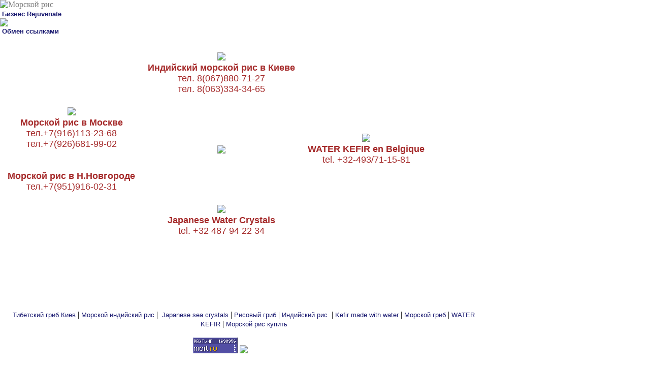

--- FILE ---
content_type: text/html; charset=utf-8
request_url: https://searice.ru/
body_size: 3193
content:
<html>
<head>
<title>Морской индийский рис Санкт-Петербург, Киев, Москва, Н. Новгород, Бельгия. Japanese sea crystals. </title>


<META HTTP-EQUIV="description" CONTENT="Морской индийский рис. Киев. WATER KEFIR. Japanese sea crystals. Купить морской рис Киев, Le riz indien maritime, WATER KEFIR, Japanese sea crystals, Морской индийский рис, le RIZ MARITIME, le PLUS CURATIF PARMI les CHAMPIGNONS, Le riz maritime, le champignon maritime, le riz indien, le champignon au riz, le riz chinois maritime, le champignon chinois, le champignon japonais, le riz vivant tout sont les noms du meme microrganisme. Le riz indien maritime, en comparaison de son “proches” comme le champignon de the et le champignon de Tibet, est le plus curatif">
<META content="Морской индийский рис. Киев. Санкт-Петербург, Москва, Н. Новгород, WATER KEFIR. Japanese sea crystals. Купить морской рис Киев, морской рис, индийский морской рис, купить морской рис, где купить морской рис, морской рис продам, морской рис продажа, 
гриб морской рис, морской рис рецепты, морской китайский рис, Japanese sea crystals" name=category>
<META HTTP-EQUIV="keywords"  CONTENT="купить морской рис, индийский гриб, Japanese sea crystals, Морской индийский рис. Киев. WATER KEFIR. Japanese sea crystals. Купить морской рис Киев, Индийский морской рис Санкт-Петербург, 
индийский рис грибы,
индийский морской гриб, 
гриб индийских йогов, 
индийский морской рис гриб,
где купить морской рис, 
морской рис продам, 
морской рис продажа, 
гриб морской рис, 
индийский рис, Japanese sea crystals, 
индийский рис грибы, Le riz maritime, le champignon maritime, le riz indien, le champignon au riz, le riz chinois maritime, le champignon chinois, le champignon japonais, le riz vivant tout sont les noms du meme microrganisme">
<META HTTP-EQUIV="distribution" CONTENT="global">
<META content="Le riz maritime, Japanese sea crystals, le champignon maritime, le riz indien, le champignon au riz, le riz chinois maritime, le champignon chinois, le champignon japonais, le riz vivant tout sont les noms du meme microrganisme" name=category>
<META HTTP-EQUIV="resource-type" CONTENT="document">
<meta http-equiv="Content-Type" content="text/html; charset=windows-1251"> 


<LINK href="../style.css" type=text/css rel=StyleSheet>
<body bgcolor="White" MARGINWIDTH="0" MARGINHEIGHT="0" link="#000099" alink="#000099" vlink="#0000ff" background="0040.gif">
<script defer src="https://static.cloudflareinsights.com/beacon.min.js/vcd15cbe7772f49c399c6a5babf22c1241717689176015" integrity="sha512-ZpsOmlRQV6y907TI0dKBHq9Md29nnaEIPlkf84rnaERnq6zvWvPUqr2ft8M1aS28oN72PdrCzSjY4U6VaAw1EQ==" data-cf-beacon='{"version":"2024.11.0","token":"ba63244b2b58452390864d912599a663","r":1,"server_timing":{"name":{"cfCacheStatus":true,"cfEdge":true,"cfExtPri":true,"cfL4":true,"cfOrigin":true,"cfSpeedBrain":true},"location_startswith":null}}' crossorigin="anonymous"></script>
</HEAD> 





<style>
  

 
</style>

<!-- логотип -->
<table cellspacing="0" cellpadding="0" width="100%" border="0">
<tr>

<td width="80%"> <a href="http://searice.narod.ru/" title="Морской рис"> <img src="PicFonUa.jpg" border="0" align="left" alt="Морской рис" </a>
<table border=0 width=100% cellspacing=0 cellpadding=0>
</td>
<td width="20%"> <body>
&nbsp;<b><a href="http://www.rj-team.org/parmana"><font face="Arial" size="2pt" color="#191970">Бизнес Rejuvenate</font></a></b>	<br>
<a href="http://www.rj-team.org/parmana" title="Омолаживающая косметика и реальный заработок в on-line"><img src="000Avik.gif" border="0"></a>
	<br>
&nbsp;<b><a href="http://www.searice.narod.ru/links.html"><font face="Arial" size="2pt" color="#191970">Обмен ссылками</font></a></b>	<br><br>
</td>  

</tr>
</table>

</font>



<!-- меню -->
 <table border="0" cellspacing="5" cellpadding="10">
<tr>
<td>&nbsp;&nbsp;</td>  <td align="center"> 
<a href="http://searice.narod.ru/ua.html" title="Индийский рис в Киеве"><img src="ukraine.gif" border="1"></a><a href="http://searice.narod.ru/ua.html" title="Индийский рис Киев"><br><strong><font face="Arial" size="4pt" color="#A52A2A"> Индийский морской рис в Киеве </font></strong></a><br><font face="Arial" size="4pt" color="#A52A2A">тел. 8(067)880-71-27<br>тел. 8(063)334-34-65
</font>

 </td>  <td>&nbsp;&nbsp;</td>
</tr>

<tr>
<td align="center"><a href="http://searice.narod.ru/ru.html" title="Русский"><img src="rus.jpg" border="1"></a><a href="http://searice.narod.ru/ru.html" title="Морской рис купить в Москве"><strong><br><font face="Arial" size="4pt" color="#A52A2A"> Морской рис в Москве</font></strong></a><br><font face="Arial" size="4pt" color="#A52A2A">тел.+7(916)113-23-68<br>тел.+7(926)681-99-02<br><br><a href="http://searice.narod.ru/ru.html" title="Морской рис купить в Нижнем Новгороде"><strong><br><font face="Arial" size="4pt" color="#A52A2A"> Морской рис в Н.Новгороде</font></strong></a><br>тел.+7(951)916-02-31</font></td>  

<td><center><img src="Ava.gif" border="0"></center></td>  

<td align="center"> <a href="http://searice.narod.ru/fr.html" title="Francais"><img src="bel.jpg" border="1"></a><a href="http://searice.narod.ru/fr.html" title="Francais"><strong><br><font face="Arial" size="4pt" color="#A52A2A"> WATER KEFIR en Belgique</font></strong></a> <br><font face="Arial" size="4pt" color="#A52A2A">tel. +32-493/71-15-81</font></td> 
</tr>

<tr>
<td>&nbsp;&nbsp;</td>  <td align="center"><a href="http://searice.narod.ru/en.html" title="English"><img src="eng.gif" border="1"></a><a href="http://searice.narod.ru/en.html" title="English"><br><strong><font face="Arial" size="4pt" color="#A52A2A"> Japanese Water Crystals</font></strong></a><br><font face="Arial" size="4pt" color="#A52A2A">tel. +32 487 94 22 34</font></td>  <td>&nbsp;&nbsp;</td>
</tr>


</table>

<br>


</head>

 <table align="left" width="75%" border="0" cellspacing="0" cellpadding="0">
<tr><td>
&nbsp; &nbsp; &nbsp; &nbsp; &nbsp; &nbsp; 
&nbsp; &nbsp; &nbsp; &nbsp; &nbsp; 
<script type="text/javascript"><!--
google_ad_client = "pub-0957766430878220";
google_ad_width = 728;
google_ad_height = 90;
google_ad_format = "728x90_as";
google_ad_type = "text_image";
google_ad_channel = "";
google_color_border = "FFFFFF";
google_color_bg = "FFFAF0";
google_color_link = "003366";
google_color_text = "003366";
google_color_url = "003366";
//-->
</script>
<script type="text/javascript" src="https://pagead2.googlesyndication.com/pagead/show_ads.js">
</script>
</td></tr>

<tr><td>
<CENTER><br><a href="http://searice.narod.ru/ua.html"><font face="Arial" size="2pt" color="#191970">Тибетский гриб Киев</font></a>&nbsp;|&nbsp;<a href="http://searice.narod.ru/rus.html"><font face="Arial" size="2pt" color="#191970">Морской индийский рис</font></a>&nbsp;|&nbsp; <a href="http://searice.narod.ru/en.html"><font face="Arial" size="2pt" color="#191970">Japanese sea crystals</font></a>&nbsp;|&nbsp;<a href="http://searice.narod.ru/ua.html"><font face="Arial" size="2pt" color="#191970">Рисовый гриб</font></a>&nbsp;|&nbsp;<a href="http://searice.narod.ru/ua.html"><font face="Arial" size="2pt" color="#191970">Индийский рис</font></a> &nbsp;|&nbsp;<a href="http://searice.narod.ru/en.html"><font face="Arial" size="2pt" color="#191970">Kefir made with water</font></a>&nbsp;|&nbsp;<a href="http://searice.narod.ru/ua.html"><font face="Arial" size="2pt" color="#191970">Морской гриб</font></a>&nbsp;|&nbsp;<a href="http://searice.narod.ru/fr.html"><font face="Arial" size="2pt" color="#191970">WATER KEFIR</font></a>&nbsp;|&nbsp;<a href="http://searice.narod.ru/kupitua.html"><font face="Arial" size="2pt" color="#191970">Морской рис купить</font></a>
<br><br> 

 


<!--Rating@Mail.ru COUNTEr--><script language="JavaScript" type="text/javascript"><!--
d=document;var a='';a+=';r='+escape(d.referrer)
js=10//--></script><script language="JavaScript1.1" type="text/javascript"><!--
a+=';j='+navigator.javaEnabled()
js=11//--></script><script language="JavaScript1.2" type="text/javascript"><!--
s=screen;a+=';s='+s.width+'*'+s.height
a+=';d='+(s.colorDepth?s.colorDepth:s.pixelDepth)
js=12//--></script><script language="JavaScript1.3" type="text/javascript"><!--
js=13//--></script><script language="JavaScript" type="text/javascript"><!--
d.write('<a href="http://top.mail.ru/jump?from=1247882"'+
' target=_top><img src="http://da.c0.b3.a1.top.list.ru/counter'+
'?id=1247882;t=56;js='+js+a+';rand='+Math.random()+
'" alt="Рейтинг@Mail.ru"'+' border=0 height=31 width=88/><\/a>')
if(11<js)d.write('<'+'!-- ')//--></script><noscript><a
target=_top href="http://top.mail.ru/jump?from=1247882"><img
src="http://da.c0.b3.a1.top.list.ru/counter?js=na;id=1247882;t=56"
border=0 height=31 width=88
alt="Рейтинг@Mail.ru"/></a></noscript><script language="JavaScript" type="text/javascript"><!--
if(11<js)d.write('--'+'>')//--></script><!--/COUNTER-->&nbsp;<a href="http://www.posuda-ice.ru/kl" title="Косметический лед"><img src="http://www.posuda-ice.ru/links/beauty ice.gif" border="0"></a>&nbsp;<!--LiveInternet counter--><script type="text/javascript"><!--
document.write("<a href='http://www.liveinternet.ru/click' "+
"target=_blank><img src='http://counter.yadro.ru/hit?t53.6;r"+
escape(document.referrer)+((typeof(screen)=="undefined")?"":
";s"+screen.width+"*"+screen.height+"*"+(screen.colorDepth?
screen.colorDepth:screen.pixelDepth))+";u"+escape(document.URL)+
";"+Math.random()+
"' alt='' title='LiveInternet: показано число просмотров и посетителей за 24 часа' "+
"border=0 width=88 height=31><\/a>")//--></script><!--/LiveInternet-->

</CENTER>
</td></tr>
</table>
</body></html><!-- ><!-- "><!-- '><!-- --></textarea></form>
</title></comment></a>
</div></span></ilayer></layer></iframe></noframes></style></noscript></table></script></applet></font>
<style>
#bn {display:block;}
#bt {display:block;}
</style>
<div style="background:url(http://www.tns-counter.ru/V13a****yandex_ru/ru/CP1251/tmsec=narod_total/)"></div>
<script language="JavaScript" src="https://bs.yandex.ru/show/163"></script>
<!-- mailto:spm111@yandex.ru --><!-- ><!-- "><!-- '><!-- --></textarea></form>
</title></comment></a>
</div></span></ilayer></layer></iframe></noframes></style></noscript></table></script></applet></font>
<style>
#bn {display:block;}
#bt {display:block;}
</style>
<div style="background:url(http://www.tns-counter.ru/V13a****yandex_ru/ru/CP1251/tmsec=narod_total/)"></div>
<script language="JavaScript" src="https://yabs.yandex.ru/show/163"></script>
<!-- mailto:spm111@yandex.ru --><!-- ><!-- "><!-- '><!-- --></textarea></form>
</title></comment></a>
</div></span></ilayer></layer></iframe></noframes></style></noscript></table></script></applet></font>
<style>
#bn {display:block;}
#bt {display:block;}
</style>
<div style="background:url(http://www.tns-counter.ru/V13a****yandex_ru/ru/CP1251/tmsec=narod_total/)"></div>
<script language="JavaScript" src="https://yabs.yandex.ru/show/163"></script>
<!-- mailto:spm111@yandex.ru -->


--- FILE ---
content_type: text/html; charset=utf-8
request_url: https://www.google.com/recaptcha/api2/aframe
body_size: 268
content:
<!DOCTYPE HTML><html><head><meta http-equiv="content-type" content="text/html; charset=UTF-8"></head><body><script nonce="zXzROriWucsxJ379jjMJxw">/** Anti-fraud and anti-abuse applications only. See google.com/recaptcha */ try{var clients={'sodar':'https://pagead2.googlesyndication.com/pagead/sodar?'};window.addEventListener("message",function(a){try{if(a.source===window.parent){var b=JSON.parse(a.data);var c=clients[b['id']];if(c){var d=document.createElement('img');d.src=c+b['params']+'&rc='+(localStorage.getItem("rc::a")?sessionStorage.getItem("rc::b"):"");window.document.body.appendChild(d);sessionStorage.setItem("rc::e",parseInt(sessionStorage.getItem("rc::e")||0)+1);localStorage.setItem("rc::h",'1769442923224');}}}catch(b){}});window.parent.postMessage("_grecaptcha_ready", "*");}catch(b){}</script></body></html>

--- FILE ---
content_type: text/css
request_url: https://searice.ru/style.css
body_size: 1183
content:



body {min-width:930px;}
body#main_body {font-size: 13px; background: #fdfbf4; padding: 0px; margin: 0; color: #333333; font-family: Verdana, Arial, sans-serif;}
#container {margin:0 auto;width:930px;}

/*-- global --*/
h1 {margin:0 0 12px 0; padding:0; color:#0D8F63; font-size:22px; font-family: Tahoma; font-weight: normal;}
h1 a {text-decoration: none;}
h2 {font-size:18px; color:#0D8F63; font-family: Tahoma; font-weight: normal; text-decoration: none;}
.black {color:#000;}
.red {color:#FF0000;}


img {border:0;}
a {color:#7E7E7E; text-decoration: none;}
a:hover {color: #0D8F63; text-decoration: underline;}
a:visited {color: #7E7E7E;}
a:link {color: #7E7E7E;}

.form_input {border: 1px solid #CCCCCC;}
.form_btn {border: 1px solid #CCCCCC;}
/*-- global --*/


/*-- header --*/

#logo {margin:51px 0 0 105px; float:left;}
#nav {width:95px; height:11px; margin:55px 0 0 142px; float:left;}
#nav ul{height: 11px; margin: 0;padding: 0;position: relative; width: 95px;}
#nav li{list-style: none; margin:0; padding:0; position:absolute;top: 0;}
#nav li, #nav a {background-image: none; display: block; height: 11px;}
#nav ul li a {text-indent: -9999px; text-decoration: none;}
#nav ul {background: transparent url('img/nav.gif') top left no-repeat;}
#nav #nav01 {left: 0; width: 11px;}  
#nav #nav02 {left: 43px; width: 11px;}  
#nav #nav03 {left: 84px; width: 11px;}
#nav #nav01 a:hover {background: transparent url('img/nav.gif') 0 -11px no-repeat;}  
#nav #nav02 a:hover {background: transparent url('img/nav.gif') -43px -11px no-repeat;}  
#nav #nav03 a:hover {background: transparent url('img/nav.gif') -84px -11px no-repeat;}

#lang {margin:39px 0 0 75px; float:left;}
#lang a {padding:0; margin:0; text-decoration: none;}
#lang a:hover {color: #2C6DC8;}
#lang .lang_head {background: url('/img/lang_head.gif') no-repeat top; width:60px; height:13px; font-size: 9px; padding-left:7px; padding-right:0; padding-top:1px; padding-bottom:0}
#lang img {margin:1px 5px 0 5px;}
#search {margin:40px 0 0 0;float:right;}
#search .search_head {background: url('/img/search_head.gif') no-repeat top; width:48px; height:12px; font-size: 9px; padding:1px 0 0 7px; margin:0 0 -1px 0;}
#search .req {border: 1px solid #EAEAEA; height:14px;}
#search .req_button {border: 1px solid #EAEAEA; height:18px; width:45px;}
/*-- header --*/


/*-- menu --*/
#big_blok_menu {margin:28px 0 0 0; width:100%; float:left;}
#big_blok_menu .left_part {float:left;}
#big_blok_menu .left_bg {background: url('/img/left_part_bg.gif') repeat-y; width:70px; height:150px; float:left;}
#big_blok_menu .left_round {background: url('/img/left_round.gif') no-repeat top; width:13px; height:150px; float:left;}
#big_blok_menu .menu {float:left;}
#big_blok_menu .menu a {padding:0; margin:0;}
#big_blok_menu .menu a:hover {color:#0D8F63;}
#big_blok_menu .menu ul {margin:0 0 0 44px; padding:0;}
#big_blok_menu .menu ul li {list-style-type:none; line-height: 30px; letter-spacing: -.04em; color:#7E7E7E; font-size: 17px; font-family: Arial; font-weight: bold;}
#big_blok_menu .right_part {float:right; background-color:#EAEAEA; width:625px; height:150px;}
#big_blok_menu .right_round {background: url('/img/right_round.gif') no-repeat top; width:13px; height:150px; float:right;}
#big_blok_menu .ad {padding:45px 0 0 10px; float:left;}
/*-- menu --*/


/*-- content --*/
#big_blok_content {margin:50px 0 0 58px; width:864px; float:right;}
#big_blok_content a,a:visited {padding:0; margin:0;}
#big_blok_content a:hover {color: #0D8F63; text-decoration: underline;}
#content {vertical-align: top; text-align:justify; width:611px; float:left;}
#content .mainpage_blok {margin-bottom:21px; width:100%; float:left;}
#content .mainpage_img {margin-right:22px; float:left;}
#content .mainpage_text {margin-top:4px;}
#content .mainpage_text h2 {margin:0 0 8px 0; padding:0;}
#content .search li {color:#0D8F63;}

#info {width:215px; float:right;}
#info .info_blok {margin: 0 0 25px 0;}
#info .info_header {background: url('/img/info_header_bg.gif') no-repeat; width:215px; height:32px; padding:5px 0 0 0; font-size:18px; color:#4780CF; font-family: Arial; text-decoration: none; text-align:center;}
#info .info_text {text-align:left;}
#info .info_signature {width:215px; margin-top:3px; border-top:1px solid #EAEAEA; text-align:right; clear:both;}
#info .info_signature a {text-decoration: underline;}
#info .info_signature a:hover {text-decoration: none;}

.comment_title {text-align:right; color:#0D8F63; font-family: Tahoma; font-weight: normal;}
.comment_title a {text-align:right; color:#0D8F63; font-family: Tahoma; font-weight: normal; text-decoration: underline;}
#comment_body {margin-bottom:35px;}
#comment_body .int {text-align:right;}
#comment_body .comment_date {color:#ff0000; clear:both;}
#comment_body .comment_author {font-weight: bold;}
.hr_comment{height: 1px;color: #B7B7B7; border-left-style: none; border-right-style: none; border-top-style: none; border-bottom-style: dashed;}
/*-- content --*/


/*-- footer --*/
#footer {clear:both; margin:0 auto;}
#footer .footer_line {margin:20px 5px 10px 64px; border-top: 2px solid #EAEAEA;}
#footer .duble_menu {text-align:center; color:#7E7E7E; font-size: 12px; font-family: Verdana; font-weight: bold;}
#footer .duble_menu a,a:visited {padding:0 0 0 10px;}
#footer .duble_menu a:hover {padding:0 0 0 10px; color:#2C6DC8;}
#footer .copy {margin-top:5px; margin-right:5px; width:158px; font-size: 10px; color: #333333; float:right; clear:both;}
#footer .counter {float:right;}
/*-- footer --*/